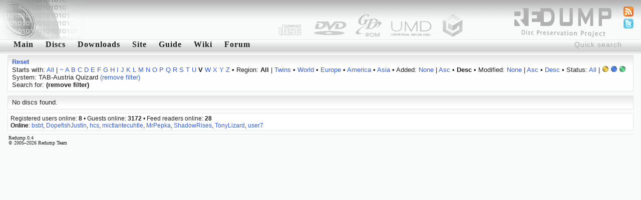

--- FILE ---
content_type: text/html; charset=utf-8
request_url: http://redump.org/discs/system/quizard/status/5/sort/added/dir/desc/letter/v/
body_size: 2864
content:
<!DOCTYPE html PUBLIC "-//W3C//DTD XHTML 1.1//EN" "http://www.w3.org/TR/xhtml11/DTD/xhtml11.dtd">
<html xmlns="http://www.w3.org/1999/xhtml">
<head>
<title>redump.org &bull; Discs</title>
<meta name="author" content="Redump Team" />
<meta name="description" content="Redump - disc images information" />
<meta name="verify-v1" content="BE+hBNbeseE7psVMax1S2M7PMKlwT7ohSUgC5hvZy3k=" />
<link rel="alternate" type="application/rss+xml" title="Redump RSS - Recent changes" href="/rss/recentchanges/" />
<link rel="alternate" type="application/rss+xml" title="Redump Forum RSS - Latest posts" href="/rss/forum/" />
<link rel="search" type="application/opensearchdescription+xml" href="/opensearch.xml" title="Redump" />
<link rel="icon" href="/favicon.ico" />
<link rel="shortcut icon" href="/favicon.ico" />
<style type="text/css" media="screen">@import url('/styles/default.css');</style>
<script src="http://www.google-analytics.com/urchin.js" type="text/javascript"></script>
<script type="text/javascript">
<!--//--><![CDATA[//><!--
_uacct = "UA-695695-1";
urchinTracker();
//--><!]]>
</script>
<script type="text/javascript" src="/javascript/ajax.js"></script>
<script type="text/javascript" src="/javascript/discs.js"></script>
<script type="text/javascript">
<!--//--><![CDATA[//><!--
window.onload = function () {
	document.getElementById('quicksearch').onfocus = function () {if (this.value == 'Quick search') this.value = '';}
	document.getElementById('quicksearch').onblur  = function () {if (this.value == '') this.value = 'Quick search';}
}
//--><!]]>
</script>
<script type="text/javascript" src="/javascript/display.js"></script>
</head>
<body><div id="header"><img src="/images/logo-left.png" style="float: left;" alt="" /></div>
<ul id="icons">
<li><a href="/feeds/"><img src="/images/feed.png" alt="Feeds" title="Feeds" /></a></li>
<li><a href="http://twitter.com/redump"><img src="/images/twitter.png" alt="Twitter" title="Twitter" /></a></li>
</ul>
<form action="/results/" method="post"><div class="menu"><input id="quicksearch" type="text" name="quicksearch" value="Quick search" /><a href="/">Main</a><a href="/discs/" id="menu1" onmouseout="hideelement('1');" onmouseover="showelement('1');">Discs</a><a href="/downloads/">Downloads</a><a id="menu4" onmouseout="hideelement('4');" onmouseover="showelement('4');">Site</a><a href="/guide/">Guide</a><a href="http://wiki.redump.org/">Wiki</a><a href="http://forum.redump.org/">Forum</a></div></form>
<div class="submenu" id="submenu1" onmouseout="hideelement('1');" onmouseover="showelement('1');">
<a href="/discs/system/arch/">&bull; Acorn Archimedes</a>
<a href="/discs/system/mac/">&bull; Apple Macintosh</a>
<a href="/discs/system/ajcd/">&bull; Atari Jaguar CD Interactive Multimedia System</a>
<a href="/discs/system/pippin/">&bull; Bandai Pippin</a>
<a href="/discs/system/qis/">&bull; Bandai Playdia Quick Interactive System</a>
<a href="/discs/system/acd/">&bull; Commodore Amiga CD</a>
<a href="/discs/system/cd32/">&bull; Commodore Amiga CD32</a>
<a href="/discs/system/cdtv/">&bull; Commodore Amiga CDTV</a>
<a href="/discs/system/fmt/">&bull; Fujitsu FM Towns series</a>
<a href="/discs/system/fpp/">&bull; funworld Photo Play</a>
<a href="/discs/system/pc/">&bull; IBM PC compatible</a>
<a href="/discs/system/ite/">&bull; Incredible Technologies Eagle</a>
<a href="/discs/system/kea/">&bull; Konami e-Amusement</a>
<a href="/discs/system/kfb/">&bull; Konami FireBeat</a>
<a href="/discs/system/ks573/">&bull; Konami System 573</a>
<a href="/discs/system/ksgv/">&bull; Konami System GV</a>
<a href="/discs/system/kt/">&bull; Konami Twinkle</a>
<a href="/discs/system/ixl/">&bull; Mattel Fisher-Price iXL</a>
<a href="/discs/system/hs/">&bull; Mattel HyperScan</a>
<a href="/discs/system/vis/">&bull; Memorex Visual Information System</a>
<a href="/discs/system/xbox/">&bull; Microsoft Xbox</a>
<a href="/discs/system/xbox360/">&bull; Microsoft Xbox 360</a>
<a href="/discs/system/trf/">&bull; Namco - Sega - Nintendo Triforce</a>
<a href="/discs/system/ns12/">&bull; Namco System 12</a>
<a href="/discs/system/ns246/">&bull; Namco System 246</a>
<a href="/discs/system/pce/">&bull; NEC PC Engine CD & TurboGrafx CD</a>
<a href="/discs/system/pc-88/">&bull; NEC PC-88 series</a>
<a href="/discs/system/pc-98/">&bull; NEC PC-98 series</a>
<a href="/discs/system/pc-fx/">&bull; NEC PC-FX & PC-FXGA</a>
<a href="/discs/system/ngcd/">&bull; Neo Geo CD</a>
<a href="/discs/system/gc/">&bull; Nintendo GameCube</a>
<a href="/discs/system/wii/">&bull; Nintendo Wii</a>
<a href="/discs/system/palm/">&bull; Palm OS</a>
<a href="/discs/system/3do/">&bull; Panasonic 3DO Interactive Multiplayer</a>
<a href="/discs/system/cdi/">&bull; Philips CD-i</a>
<a href="/discs/system/photo-cd/">&bull; Photo CD</a>
<a href="/discs/system/psxgs/">&bull; PlayStation GameShark Updates</a>
<a href="/discs/system/ppc/">&bull; Pocket PC</a>
<a href="/discs/system/chihiro/">&bull; Sega Chihiro</a>
<a href="/discs/system/dc/">&bull; Sega Dreamcast</a>
<a href="/discs/system/lindbergh/">&bull; Sega Lindbergh</a>
<a href="/discs/system/mcd/">&bull; Sega Mega CD & Sega CD</a>
<a href="/discs/system/naomi/">&bull; Sega Naomi</a>
<a href="/discs/system/naomi2/">&bull; Sega Naomi 2</a>
<a href="/discs/system/sp21/">&bull; Sega Prologue 21 Multimedia Karaoke System</a>
<a href="/discs/system/sre/">&bull; Sega RingEdge</a>
<a href="/discs/system/sre2/">&bull; Sega RingEdge 2</a>
<a href="/discs/system/ss/">&bull; Sega Saturn</a>
<a href="/discs/system/stv/">&bull; Sega Titan Video</a>
<a href="/discs/system/x68k/">&bull; Sharp X68000</a>
<a href="/discs/system/psx/">&bull; Sony PlayStation</a>
<a href="/discs/system/ps2/">&bull; Sony PlayStation 2</a>
<a href="/discs/system/ps3/">&bull; Sony PlayStation 3</a>
<a href="/discs/system/psp/">&bull; Sony PlayStation Portable</a>
<a href="/discs/system/quizard/">&bull; TAB-Austria Quizard</a>
<a href="/discs/system/iktv/">&bull; Tao iKTV</a>
<a href="/discs/system/ksite/">&bull; Tomy Kiss-Site</a>
<a href="/discs/system/nuon/">&bull; VM Labs NUON</a>
<a href="/discs/system/vflash/">&bull; VTech V.Flash & V.Smile Pro</a>
<a href="/discs/system/gamewave/">&bull; ZAPiT Games Game Wave Family Entertainment System</a>
</div>


<div class="submenu" id="submenu4" onmouseout="hideelement('4');" onmouseover="showelement('4');">
<b><a href="http://forum.redump.org/register/">Register</a></b>
<a href="http://forum.redump.org/login/">Log in</a>
<a href="http://forum.redump.org/users/">Users</a>
<a href="irc://irc.redump.org/redump">IRC: #redump</a>
<a href="mailto:admin@redump.org">E-mail</a>
</div>



<div id="main">
<div class="textblock"><div>
<a href="/discs/"><b>Reset</b></a></div><div>
	Starts with: <a href="/discs/system/quizard/status/5/sort/added/dir/desc/">All</a> | <a href="/discs/system/quizard/status/5/sort/added/dir/desc/letter/~/">~</a> <a href="/discs/system/quizard/status/5/sort/added/dir/desc/letter/a/">A</a> <a href="/discs/system/quizard/status/5/sort/added/dir/desc/letter/b/">B</a> <a href="/discs/system/quizard/status/5/sort/added/dir/desc/letter/c/">C</a> <a href="/discs/system/quizard/status/5/sort/added/dir/desc/letter/d/">D</a> <a href="/discs/system/quizard/status/5/sort/added/dir/desc/letter/e/">E</a> <a href="/discs/system/quizard/status/5/sort/added/dir/desc/letter/f/">F</a> <a href="/discs/system/quizard/status/5/sort/added/dir/desc/letter/g/">G</a> <a href="/discs/system/quizard/status/5/sort/added/dir/desc/letter/h/">H</a> <a href="/discs/system/quizard/status/5/sort/added/dir/desc/letter/i/">I</a> <a href="/discs/system/quizard/status/5/sort/added/dir/desc/letter/j/">J</a> <a href="/discs/system/quizard/status/5/sort/added/dir/desc/letter/k/">K</a> <a href="/discs/system/quizard/status/5/sort/added/dir/desc/letter/l/">L</a> <a href="/discs/system/quizard/status/5/sort/added/dir/desc/letter/m/">M</a> <a href="/discs/system/quizard/status/5/sort/added/dir/desc/letter/n/">N</a> <a href="/discs/system/quizard/status/5/sort/added/dir/desc/letter/o/">O</a> <a href="/discs/system/quizard/status/5/sort/added/dir/desc/letter/p/">P</a> <a href="/discs/system/quizard/status/5/sort/added/dir/desc/letter/q/">Q</a> <a href="/discs/system/quizard/status/5/sort/added/dir/desc/letter/r/">R</a> <a href="/discs/system/quizard/status/5/sort/added/dir/desc/letter/s/">S</a> <a href="/discs/system/quizard/status/5/sort/added/dir/desc/letter/t/">T</a> <a href="/discs/system/quizard/status/5/sort/added/dir/desc/letter/u/">U</a> <b>V</b> <a href="/discs/system/quizard/status/5/sort/added/dir/desc/letter/w/">W</a> <a href="/discs/system/quizard/status/5/sort/added/dir/desc/letter/x/">X</a> <a href="/discs/system/quizard/status/5/sort/added/dir/desc/letter/y/">Y</a> <a href="/discs/system/quizard/status/5/sort/added/dir/desc/letter/z/">Z</a>
 &bull; Region: <b>All</b> | <a href="/discs/system/quizard/region/T/status/5/sort/added/dir/desc/letter/v/">Twins</a> &bull; <a href="/discs/system/quizard/region/W/status/5/sort/added/dir/desc/letter/v/">World</a> &bull; <a href="/discs/system/quizard/region/Eu/status/5/sort/added/dir/desc/letter/v/">Europe</a> &bull; <a href="/discs/system/quizard/region/Am/status/5/sort/added/dir/desc/letter/v/">America</a> &bull; <a href="/discs/system/quizard/region/As/status/5/sort/added/dir/desc/letter/v/">Asia</a>
 &bull; Added: <a href="/discs/system/quizard/status/5/letter/v/">None</a> | <a href="/discs/system/quizard/status/5/sort/added/dir/asc/sort/added/dir/asc/letter/v/">Asc</a> &bull; <b>Desc</b>
 &bull; Modified: <a href="/discs/system/quizard/status/5/letter/v/">None</a> | <a href="/discs/system/quizard/status/5/sort/modified/dir/asc/sort/modified/dir/asc/letter/v/">Asc</a> &bull; <a href="/discs/system/quizard/status/5/sort/modified/dir/desc/sort/modified/dir/desc/letter/v/">Desc</a>
 &bull; Status: <a href="/discs/system/quizard/sort/added/dir/desc/letter/v/">All</a> | <a href="/discs/system/quizard/status/3/sort/added/dir/desc/letter/v/"><img src="/images/status/yellow.png" alt="Possible bad dump" title="Possible bad dump" /></a> <a href="/discs/system/quizard/status/4/sort/added/dir/desc/letter/v/"><img src="/images/status/blue.png" alt="Dumped from original media" title="Dumped from original media" /></a> <b><img src="/images/status/green.png" alt="2 and more dumps from original media [!]" title="2 and more dumps from original media [!]" /></b><br />System: TAB-Austria Quizard <a href="/discs/status/5/sort/added/dir/desc/letter/v/">(remove filter)</a><br />Search for:  <b>(remove filter)</b></div></div><div class="textblock"><div>No discs found.</div></div>
</div>
<div id="online">Registered users online: <b>8</b> &bull; Guests online: <b>3172</b> &bull; Feed readers online: <b>28</b><br /><b>Online</b>: <a href="http://forum.redump.org/profile.php?id=4290">bsbt</a>, <a href="http://forum.redump.org/profile.php?id=8943">DopefishJustin</a>, <a href="http://forum.redump.org/profile.php?id=63317">hcs</a>, <a href="http://forum.redump.org/profile.php?id=63222">mictlantecuhtle</a>, <a href="http://forum.redump.org/profile.php?id=63239">MrPepka</a>, <a href="http://forum.redump.org/profile.php?id=64085">ShadowRises</a>, <a href="http://forum.redump.org/profile.php?id=62557">TonyLizard</a>, <a href="http://forum.redump.org/profile.php?id=6888">user7</a></div>
<div id="footer">Redump 0.4<br />© 2005&ndash;2026 Redump Team</div></body>
</html>